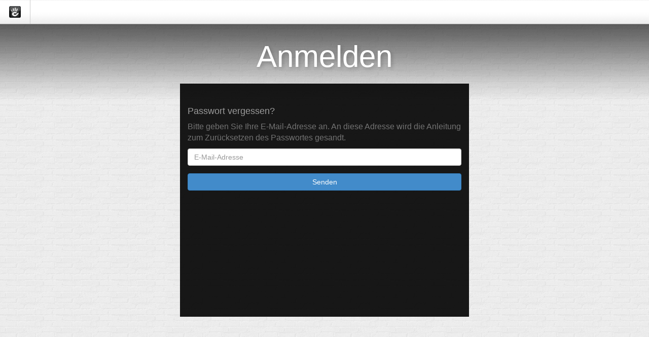

--- FILE ---
content_type: text/html; charset=UTF-8
request_url: https://www.ordination-zinnbauer.at/cms/index.php/login/concrete/forgot_password
body_size: 2515
content:
<!DOCTYPE html>
<html>
<head>
    <link rel="stylesheet" type="text/css" href="/cms/concrete/themes/concrete/main.css" />
    
<title>Ordination Zinnbauer Susanne :: Anmelden</title>

<meta http-equiv="content-type" content="text/html; charset=UTF-8"/>
<meta name="generator" content="concrete5 - 5.7.5.13"/>
<meta name="msapplication-TileImage" content="https://www.ordination-zinnbauer.at/cms/application/files/2714/9267/8843/favicon_144.png"/><link rel="shortcut icon" href="https://www.ordination-zinnbauer.at/cms/application/files/4114/9267/9083/favicon_16.ico" type="image/x-icon"/>
<link rel="icon" href="https://www.ordination-zinnbauer.at/cms/application/files/4114/9267/9083/favicon_16.ico" type="image/x-icon"/>
<link rel="apple-touch-icon" href="https://www.ordination-zinnbauer.at/cms/application/files/3114/9267/8794/favicon_57.png"/>
<script type="text/javascript">
    var CCM_DISPATCHER_FILENAME = "/cms/index.php";
    var CCM_CID = "132";
    var CCM_EDIT_MODE = false;
    var CCM_ARRANGE_MODE = false;
    var CCM_IMAGE_PATH = "/cms/concrete/images";
    var CCM_TOOLS_PATH = "/cms/index.php/tools/required";
    var CCM_APPLICATION_URL = "https://www.ordination-zinnbauer.at/cms";
    var CCM_REL = "/cms";
</script>

<meta name="viewport" content="width=device-width, initial-scale=1">
<!--[if lt IE 9]><script type="text/javascript" src="/cms/concrete/js/ie/html5-shiv.js"></script><![endif]-->
<!--[if lt IE 9]><script type="text/javascript" src="/cms/concrete/js/ie/respond.js"></script><![endif]-->
<link href="/cms/concrete/css/app.css" rel="stylesheet" type="text/css" media="all">
<link href="/cms/concrete/css/font-awesome.css" rel="stylesheet" type="text/css" media="all">
<script type="text/javascript" src="/cms/concrete/js/jquery.js"></script>
</head>
<body>
<div class="ccm-ui">

<div id="ccm-toolbar">
    <ul>
        <li class="ccm-logo pull-left"><span><img id="ccm-logo" src="/cms/concrete/images/logo.png" width="23" height="23" alt="concrete5" title="concrete5" /></span></li>
            </ul>
</div>

<div class="container">
<div class="row">
<div class="col-sm-10 col-sm-offset-1">

</div>
</div>

<style>
    body {
        background: url("/cms/concrete/images/bg_login.png");
    }
</style>


<div class="login-page">
    <div class="col-sm-6 col-sm-offset-3">
        <h1>Anmelden</h1>
    </div>
    <div class="col-sm-6 col-sm-offset-3 login-form">
        <div class="row">
            <div class="visible-xs ccm-authentication-type-select form-group text-center">
                                <label>&nbsp;</label>
            </div>
        </div>
        <div class="row login-row">
            <div style="display: none"  class="types col-sm-4 hidden-xs">
                <ul class="auth-types">
                                                <li data-handle="concrete">
                                <i class="fa fa-user"></i>                                <span>Standard</span>
                            </li>
                                        </ul>
            </div>
            <div class="controls col-sm-12 col-xs-12">
                                        <div data-handle="concrete"
                             class="authentication-type authentication-type-concrete">
                            
<div class="forgotPassword">
	<form method="post" action="https://www.ordination-zinnbauer.at/cms/index.php/login/callback/concrete/forgot_password">
		<h4>Passwort vergessen?</h4>
		<div class="ccm-message"></div>
		<div class='help-block'>
			Bitte geben Sie Ihre E-Mail-Adresse an. An diese Adresse wird die Anleitung zum Zurücksetzen des Passwortes gesandt.		</div>
		<div class="form-group">
			<input name="uEmail" type="email" placeholder="E-Mail-Adresse" class="form-control" />
		</div>
		<button name="resetPassword" class="btn btn-primary btn-block">Senden</button>
	</form>
</div>
                        </div>
                                </div>
        </div>
    </div>
     <div style="clear:both"></div>

    <style type="text/css">

        div.login-form hr {
            margin-top: 10px !important;
            margin-bottom: 5px !important;
        }

        ul.auth-types {
            margin: 20px 0px 0px 0px;
            padding: 0;
        }

        ul.auth-types > li > .fa,
        ul.auth-types > li svg,
        ul.auth-types > li .ccm-auth-type-icon {
            position: absolute;
            top: 2px;
            left: 0px;
        }

        ul.auth-types > li {
            list-style-type: none;
            cursor: pointer;
            padding-left: 25px;
            margin-bottom: 15px;
            transition: color .25s;
            position: relative;
        }

        ul.auth-types > li:hover {
            color: #cfcfcf;
        }

        ul.auth-types > li.active {
            font-weight: bold;
            cursor: auto;
        }
    </style>

    <script type="text/javascript">
        (function ($) {
            "use strict";

            var forms = $('div.controls').find('div.authentication-type').hide(),
                select = $('div.ccm-authentication-type-select > select');
            var types = $('ul.auth-types > li').each(function () {
                var me = $(this),
                    form = forms.filter('[data-handle="' + me.data('handle') + '"]');
                me.click(function () {
                    select.val(me.data('handle'));
                    if (typeof Concrete !== 'undefined') {
                        Concrete.event.fire('AuthenticationTypeSelected', me.data('handle'));
                    }

                    if (form.hasClass('active')) return;
                    types.removeClass('active');
                    me.addClass('active');
                    if (forms.filter('.active').length) {
                        forms.stop().filter('.active').removeClass('active').fadeOut(250, function () {
                            form.addClass('active').fadeIn(250);
                        });
                    } else {
                        form.addClass('active').show();
                    }
                });
            });

            select.change(function() {
                types.filter('[data-handle="' + $(this).val() + '"]').click();
            });
            types.first().click();

            $('ul.nav.nav-tabs > li > a').on('click', function () {
                var me = $(this);
                if (me.parent().hasClass('active')) return false;
                $('ul.nav.nav-tabs > li.active').removeClass('active');
                var at = me.attr('data-authType');
                me.parent().addClass('active');
                $('div.authTypes > div').hide().filter('[data-authType="' + at + '"]').show();
                return false;
            });

                    })(jQuery);
    </script>
</div>

<div class="ccm-page-background-credit" style="display:none">
    Bildnachweis:    <a href="#" style="pull-right"></a>
</div>

</div>
</div>


<script type="text/javascript">
$(function() {

    setTimeout(function() {

        var fade_div = $('<div/>').css({
            position: 'absolute',
            top: 0,
            left: 0,
            width: '100%'
        }).prependTo('body').height('200px');

        fade_div.hide()
            .append(
            $('<img/>')
                .css({ width: '100%', height: '100%' })
                .attr('src', '/cms/concrete/images/login_fade.png'))
            .fadeIn();
    }, 0);

         $(function () {
        var shown = false, info;
        $.getJSON('https://www.ordination-zinnbauer.at/cms/index.php/tools/required/dashboard/get_image_data', { image: '20260124.jpg' }, function (data) {
            if (shown) {
                $('div.ccm-page-background-credit').fadeIn().children().attr('href', data.link).text(data.author.join());
            } else {
                info = data;
            }
        });
        $(window).on('backstretch.show', function() {
            shown = true;

            if (info) {
                $('div.ccm-page-background-credit').fadeIn().children().attr('href', info.link).text(info.author.join());
            }

        });
        $.backstretch("//backgroundimages.concrete5.org/wallpaper/20260124.jpg", {
            fade: 500
        });
    });
    });
</script>


<script type="text/javascript" src="/cms/concrete/js/backstretch.js"></script>
<script type="text/javascript" src="/cms/concrete/js/underscore.js"></script>
<script type="text/javascript" src="/cms/concrete/js/events.js"></script>
<script type="text/javascript" src="/cms/concrete/js/bootstrap/alert.js"></script>
<script type="text/javascript" src="/cms/concrete/js/bootstrap/transition.js"></script>

</body>
</html>
